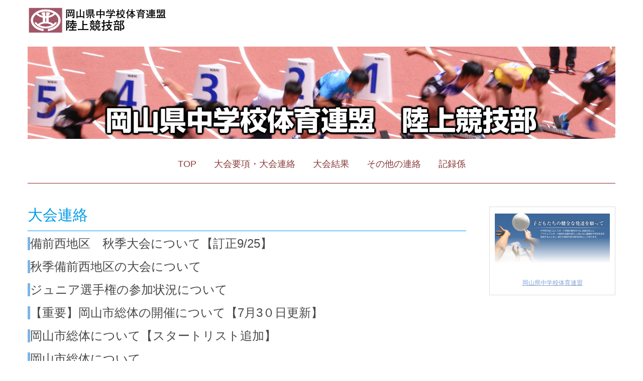

--- FILE ---
content_type: text/html; charset=UTF-8
request_url: https://oka-chutairen-rikujo.com/category/renraku-2/
body_size: 8443
content:
<!DOCTYPE html>
<html lang="ja">
<head>
	<meta charset="UTF-8">
	<title>大会連絡 | 岡山県中学校体育連盟陸上競技部</title>
	<meta name="viewport" content="width=device-width, initial-scale=1.0, maximum-scale=2.0, user-scalable=1" />
	<meta name="format-detection" content="telephone=no" />
<meta name='robots' content='max-image-preview:large' />
<link rel='dns-prefetch' href='//maps.google.com' />
<link rel='dns-prefetch' href='//s.w.org' />
<link rel="alternate" type="application/rss+xml" title="岡山県中学校体育連盟陸上競技部 &raquo; フィード" href="https://oka-chutairen-rikujo.com/feed/" />
<link rel="alternate" type="application/rss+xml" title="岡山県中学校体育連盟陸上競技部 &raquo; コメントフィード" href="https://oka-chutairen-rikujo.com/comments/feed/" />
<link rel="alternate" type="application/rss+xml" title="岡山県中学校体育連盟陸上競技部 &raquo; 大会連絡 カテゴリーのフィード" href="https://oka-chutairen-rikujo.com/category/renraku-2/feed/" />
		<script type="text/javascript">
			window._wpemojiSettings = {"baseUrl":"https:\/\/s.w.org\/images\/core\/emoji\/13.0.1\/72x72\/","ext":".png","svgUrl":"https:\/\/s.w.org\/images\/core\/emoji\/13.0.1\/svg\/","svgExt":".svg","source":{"concatemoji":"https:\/\/oka-chutairen-rikujo.com\/wp-includes\/js\/wp-emoji-release.min.js?ver=5.7.14"}};
			!function(e,a,t){var n,r,o,i=a.createElement("canvas"),p=i.getContext&&i.getContext("2d");function s(e,t){var a=String.fromCharCode;p.clearRect(0,0,i.width,i.height),p.fillText(a.apply(this,e),0,0);e=i.toDataURL();return p.clearRect(0,0,i.width,i.height),p.fillText(a.apply(this,t),0,0),e===i.toDataURL()}function c(e){var t=a.createElement("script");t.src=e,t.defer=t.type="text/javascript",a.getElementsByTagName("head")[0].appendChild(t)}for(o=Array("flag","emoji"),t.supports={everything:!0,everythingExceptFlag:!0},r=0;r<o.length;r++)t.supports[o[r]]=function(e){if(!p||!p.fillText)return!1;switch(p.textBaseline="top",p.font="600 32px Arial",e){case"flag":return s([127987,65039,8205,9895,65039],[127987,65039,8203,9895,65039])?!1:!s([55356,56826,55356,56819],[55356,56826,8203,55356,56819])&&!s([55356,57332,56128,56423,56128,56418,56128,56421,56128,56430,56128,56423,56128,56447],[55356,57332,8203,56128,56423,8203,56128,56418,8203,56128,56421,8203,56128,56430,8203,56128,56423,8203,56128,56447]);case"emoji":return!s([55357,56424,8205,55356,57212],[55357,56424,8203,55356,57212])}return!1}(o[r]),t.supports.everything=t.supports.everything&&t.supports[o[r]],"flag"!==o[r]&&(t.supports.everythingExceptFlag=t.supports.everythingExceptFlag&&t.supports[o[r]]);t.supports.everythingExceptFlag=t.supports.everythingExceptFlag&&!t.supports.flag,t.DOMReady=!1,t.readyCallback=function(){t.DOMReady=!0},t.supports.everything||(n=function(){t.readyCallback()},a.addEventListener?(a.addEventListener("DOMContentLoaded",n,!1),e.addEventListener("load",n,!1)):(e.attachEvent("onload",n),a.attachEvent("onreadystatechange",function(){"complete"===a.readyState&&t.readyCallback()})),(n=t.source||{}).concatemoji?c(n.concatemoji):n.wpemoji&&n.twemoji&&(c(n.twemoji),c(n.wpemoji)))}(window,document,window._wpemojiSettings);
		</script>
		<style type="text/css">
img.wp-smiley,
img.emoji {
	display: inline !important;
	border: none !important;
	box-shadow: none !important;
	height: 1em !important;
	width: 1em !important;
	margin: 0 .07em !important;
	vertical-align: -0.1em !important;
	background: none !important;
	padding: 0 !important;
}
</style>
	<link rel='stylesheet' id='fancybox-css'  href='//oka-chutairen-rikujo.com/wp-content/plugins/weluka/assets/js/fancybox/jquery.fancybox.css?ver=2.1.5' type='text/css' media='all' />
<link rel='stylesheet' id='mediaelement-css'  href='https://oka-chutairen-rikujo.com/wp-includes/js/mediaelement/mediaelementplayer-legacy.min.css?ver=4.2.16' type='text/css' media='all' />
<link rel='stylesheet' id='wp-mediaelement-css'  href='https://oka-chutairen-rikujo.com/wp-includes/js/mediaelement/wp-mediaelement.min.css?ver=5.7.14' type='text/css' media='all' />
<link rel='stylesheet' id='weluka-flex-slider-css'  href='//oka-chutairen-rikujo.com/wp-content/plugins/weluka/assets/js/flexslider/flexslider.css?ver=2.6.3' type='text/css' media='all' />
<link rel='stylesheet' id='bootstrap-weluka-css'  href='//oka-chutairen-rikujo.com/wp-content/plugins/weluka/assets/css/bootstrap-weluka.min.css?ver=1.2.9.5' type='text/css' media='all' />
<link rel='stylesheet' id='bootstrap-dropdowns-enhancement-css'  href='//oka-chutairen-rikujo.com/wp-content/plugins/weluka/assets/css/dropdowns-enhancement.min.css?ver=3.3.1' type='text/css' media='all' />
<link rel='stylesheet' id='font-awesome-css'  href='//oka-chutairen-rikujo.com/wp-content/plugins/weluka/assets/css/font-awesome.min.css?ver=4.7.0' type='text/css' media='all' />
<link rel='stylesheet' id='weluka-animate-css'  href='//oka-chutairen-rikujo.com/wp-content/plugins/weluka/assets/css/weluka-animate.min.css?ver=1.2.9.5' type='text/css' media='all' />
<link rel='stylesheet' id='weluka-webfont-css'  href='https://oka-chutairen-rikujo.com/wp-content/plugins/weluka/assets/css/webfont1.css?ver=1.2.9.5' type='text/css' media='all' />
<link rel='stylesheet' id='wp-block-library-css'  href='https://oka-chutairen-rikujo.com/wp-includes/css/dist/block-library/style.min.css?ver=5.7.14' type='text/css' media='all' />
<link rel='stylesheet' id='whats-new-style-css'  href='https://oka-chutairen-rikujo.com/wp-content/plugins/whats-new-genarator/whats-new.css?ver=2.0.2' type='text/css' media='all' />
<link rel='stylesheet' id='welukatheme00-style-css'  href='//oka-chutairen-rikujo.com/wp-content/themes/weluka-theme-00/style.css?ver=5.7.14' type='text/css' media='all' />
<script type='text/javascript' src='https://oka-chutairen-rikujo.com/wp-includes/js/jquery/jquery.min.js?ver=3.5.1' id='jquery-core-js'></script>
<script type='text/javascript' src='https://oka-chutairen-rikujo.com/wp-includes/js/jquery/jquery-migrate.min.js?ver=3.3.2' id='jquery-migrate-js'></script>
<script type='text/javascript' src='//oka-chutairen-rikujo.com/wp-content/plugins/weluka/assets/js/lazysizes-gh-pages/lazysizes.min.js?ver=4.0.2' id='lazysizes-js'></script>
<link rel="https://api.w.org/" href="https://oka-chutairen-rikujo.com/wp-json/" /><link rel="alternate" type="application/json" href="https://oka-chutairen-rikujo.com/wp-json/wp/v2/categories/6" /><link rel="EditURI" type="application/rsd+xml" title="RSD" href="https://oka-chutairen-rikujo.com/xmlrpc.php?rsd" />
<link rel="wlwmanifest" type="application/wlwmanifest+xml" href="https://oka-chutairen-rikujo.com/wp-includes/wlwmanifest.xml" /> 
<meta name="generator" content="WordPress 5.7.14" />
<style type="text/css">body { color:#404040; }a, #weluka-main-header a, #weluka-main-footer a { color:#84a2d4; }a:hover, #weluka-main-header a:hover, #weluka-main-footer a:hover, a:focus, #weluka-main-header a:focus, #weluka-main-footer a:focus { color:#bce2e8; }#weluka-main-footer { background-color:#e6eae3;; }</style><style type="text/css">@media (min-width: 870px) {
  .samewidth-gnav ul.navbar-nav {
    width:100%;
    box-sizing: content-box;
  }
  .samewidth-gnav ul.navbar-nav > li{
    display: block;
    float: left;
    width: calc(100% / 6);
  }
  .samewidth-gnav ul.navbar-nav > li > a {
    text-align:center;
  }
  .samewidth-gnav ul.nav > li {
    border-left: 1px solid #ffffff;
  }
  .samewidth-gnav ul.nav > li:first-child {
    border-left:none;
  }

h2 {
  padding-bottom: .5em;
color: #009be5;/*文字色*/
  border-bottom: 1px solid #009be5
}

}
h3 {
padding: 0.25em 0.5em;/*上下 左右の余白*/
color: #494949;/*文字色*/
background: transparent;/*背景透明に*/
border-left: solid 5px #7db4e6;/*左線*/
}

/* サイト全体 */
body {
	font-size: 14px;
	font-size: 1.142857142rem;
	font-family: Helvetica, Arial, sans-serif;
	text-rendering: optimizeLegibility;
	color: #444;
　　p {line-height: 1.7}
}

/* 記事タイトルの大きさ */
.entry-title {
font-size: 18px;
}</style><!--[if lt IE 9]><script src="https://oka-chutairen-rikujo.com/wp-content/plugins/weluka/assets/js/html5shiv.min.js"></script><script src="https://oka-chutairen-rikujo.com/wp-content/plugins/weluka/assets/js/respond.min.js"></script><![endif]--><script type="text/javascript">jQuery(document).ready(function($) {$("body").append('<a id="weluka-pagetop-link" href="#" class="weluka-pagtop-link-rb" title="page top"><i class="fa fa-angle-up"></i></a>');});</script></head>
<body class="archive category category-renraku-2 category-6">
<header id="weluka-main-header" class=" weluka-custom-header">
<div class="weluka-builder-content"><div id="section_wl6198569665c7c7b514deed" class="weluka-section  " style=" padding-top:0px; padding-bottom:0px;"><div class="weluka-container clearfix"><div id="row_wl16763326375c7c7b514df04" class="weluka-row clearfix  "  style=""><div id="col_wl20641107195c7c7b514df10" class="weluka-col weluka-col-md-3  "  style=""><div id="weluka_img_wl6102379975c7c7b514df22" class="weluka-img weluka-content weluka-text-center " ><a href="http://oka-chutairen-rikujo.com"><img class="img-responsive" src="http://oka-chutairen-rikujo.com/wp-content/uploads/2019/03/002.jpg" width="" height="" alt="" /></a></div></div></div></div></div><div id="section_wl20560985845c7c7b514df55" class="weluka-section  " style=" padding-top:0px; padding-bottom:0px;"><div class="weluka-container clearfix"><div id="row_wl20252843815c7c7b514df5e" class="weluka-row clearfix  "  style=""><div id="col_wl7264618625c7c7b514df66" class="weluka-col weluka-col-md-12  "  style=""><div id="weluka_img_wl9466728615c7c7b514df71" class="weluka-img weluka-content weluka-text-center " ><img class="img-responsive" src="http://oka-chutairen-rikujo.com/wp-content/uploads/2019/03/001-1.jpg" width="" height="" alt="" /></div></div></div></div></div><div id="section_wl13614415835c7c7b514df86" class="weluka-section  " style=" padding-top:0px; padding-bottom:0px;"><div class="weluka-container clearfix"><div id="row_wl3022070685c7c7b514df90" class="weluka-row clearfix  "  style=" padding-top:0px;"><div id="col_wl14008898085c7c7b514df99" class="weluka-col weluka-col-md-12  "  style=" padding-top:0px; padding-bottom:0px;"><div style="display:none;"><style>#weluka_wpmenu_wl2523176135c7c7b514dfaa .weluka-navbar-white,#weluka_wpmenu_wl2523176135c7c7b514dfaa .weluka-navbar-white .dropdown-menu,#weluka_wpmenu_wl2523176135c7c7b514dfaa .weluka-navbar-white a:hover,#weluka_wpmenu_wl2523176135c7c7b514dfaa .weluka-navbar-white a:focus#weluka_wpmenu_wl2523176135c7c7b514dfaa .weluka-navbar-white .open > a,#weluka_wpmenu_wl2523176135c7c7b514dfaa .weluka-navbar-white .open a:hover,#weluka_wpmenu_wl2523176135c7c7b514dfaa .weluka-navbar-white .open a:focus,#weluka_wpmenu_wl2523176135c7c7b514dfaa .weluka-navbar-white .dropdown-menu a:hover,#weluka_wpmenu_wl2523176135c7c7b514dfaa .weluka-navbar-white .dropdown-menu a:focus,#weluka_wpmenu_wl2523176135c7c7b514dfaa .weluka-navbar-white .navbar-toggle,#weluka_wpmenu_wl2523176135c7c7b514dfaa .weluka-navbar-white .navbar-collapse,#weluka_wpmenu_wl2523176135c7c7b514dfaa .weluka-nav-bar-v.weluka-navbar-white .nav,#weluka_wpmenu_wl2523176135c7c7b514dfaa .weluka-nav-bar-v.weluka-navbar-white .nav li,#weluka_wpmenu_wl2523176135c7c7b514dfaa .weluka-nav-bar-ham .nav.weluka-navbar-white,#weluka_wpmenu_wl2523176135c7c7b514dfaa .weluka-nav-bar-ham .weluka-toggle.weluka-navbar-white{ border-color: #ffffff !important; }
#weluka_wpmenu_wl2523176135c7c7b514dfaa .weluka-navbar-white a:hover,#weluka_wpmenu_wl2523176135c7c7b514dfaa .weluka-navbar-white a:focus,#weluka_wpmenu_wl2523176135c7c7b514dfaa .weluka-navbar-white .open > a,#weluka_wpmenu_wl2523176135c7c7b514dfaa .weluka-navbar-white .open a:hover,#weluka_wpmenu_wl2523176135c7c7b514dfaa .weluka-navbar-white .open a:focus,#weluka_wpmenu_wl2523176135c7c7b514dfaa .weluka-navbar-white .dropdown-menu a:hover,#weluka_wpmenu_wl2523176135c7c7b514dfaa .weluka-navbar-white .dropdown-menu a:focus,#weluka_wpmenu_wl2523176135c7c7b514dfaa .weluka-navbar-white .navbar-toggle:hover,#weluka_wpmenu_wl2523176135c7c7b514dfaa .weluka-navbar-white .navbar-toggle:focus,#weluka_wpmenu_wl2523176135c7c7b514dfaa .weluka-nav-bar-ham .weluka-toggle.weluka-navbar-white:hover,#weluka_wpmenu_wl2523176135c7c7b514dfaa .weluka-nav-bar-ham .weluka-toggle.weluka-navbar-white:focus{ background-color: #ffffff !important; }
#weluka_wpmenu_wl2523176135c7c7b514dfaa .weluka-navbar-white,#weluka_wpmenu_wl2523176135c7c7b514dfaa .weluka-navbar-white .navbar-brand,#weluka_wpmenu_wl2523176135c7c7b514dfaa .weluka-navbar-white a,#weluka_wpmenu_wl2523176135c7c7b514dfaa .weluka-navbar-white .dropdown-menu,#weluka_wpmenu_wl2523176135c7c7b514dfaa .weluka-nav-bar-ham .nav.weluka-navbar-white{ color: #8a3a3a !important; }
#weluka_wpmenu_wl2523176135c7c7b514dfaa .weluka-navbar-white .navbar-toggle .icon-bar,#weluka_wpmenu_wl2523176135c7c7b514dfaa .weluka-nav-bar-ham .weluka-toggle.weluka-navbar-white .icon-bar{ background-color: #8a3a3a !important; }
</style></div><div id="weluka_wpmenu_wl2523176135c7c7b514dfaa"  class="weluka-wp-widget weluka-wpmenu weluka-content clearfix "  style=" padding-top:0px;"><div class="weluka-nav weluka-nav-bar-h navbar clearfix weluka-navbar-white" style=" font-family:'Lucida Grande','Lucida Sans Unicode','Hiragino Kaku Gothic Pro',Meiryo,'MS PGothic',Helvetica,Arial,Verdana,sans-serif;border:none !important;"><div class="navbar-header clearfix"><button type="button" class="navbar-toggle" data-toggle="collapse" data-target="#wl6903551345c7c7b514dfa3"><span class="sr-only">Navigation</span><span class="icon-bar"></span> <span class="icon-bar"></span> <span class="icon-bar"></span></button></div><div id="wl6903551345c7c7b514dfa3" class="collapse navbar-collapse"><ul id="menu-menu1" class="nav navbar-nav navbar-center"><li id="menu-item-25" class="menu-item menu-item-type-post_type menu-item-object-page menu-item-home menu-item-25"><a href="https://oka-chutairen-rikujo.com/"><span class="linktext">TOP</span></a></li>
<li id="menu-item-74" class="menu-item menu-item-type-post_type menu-item-object-page menu-item-74"><a href="https://oka-chutairen-rikujo.com/taikaiyouko_renraku/"><span class="linktext">大会要項・大会連絡</span></a></li>
<li id="menu-item-112" class="menu-item menu-item-type-post_type menu-item-object-page menu-item-112"><a href="https://oka-chutairen-rikujo.com/kekka/"><span class="linktext">大会結果</span></a></li>
<li id="menu-item-22" class="menu-item menu-item-type-post_type menu-item-object-page menu-item-22"><a href="https://oka-chutairen-rikujo.com/othernews/"><span class="linktext">その他の連絡</span></a></li>
<li id="menu-item-80" class="menu-item menu-item-type-custom menu-item-object-custom menu-item-80"><a href="http://okarikuchu33kiroku.com/index.html"><span class="linktext">記録係</span></a></li>
</ul></div></div></div></div></div><div id="row_wl9306054305c7c7b514dfbb" class="weluka-row clearfix  "  style=""><div id="col_wl15552617715c7c7b514dfc1" class="weluka-col weluka-col-md-12  "  style=""><div id="weluka_apphorline_wl19835028965c7c7b514dfca" class="weluka-horline weluka-content "  style=" border-bottom:1px solid #802b2b;"></div></div></div></div></div></div>
</header>


<div id="main">

		<div id="weluka-notparallax" class="weluka-container"> 			<div class="weluka-row clearfix">
            <div id="main-content" class="weluka-col weluka-col-md-9">
		<h2 class="page-title ">
大会連絡	</h2>
		<article class="archive-list sp-pad clearfix">
			<div class=""><div class="weluka-list-row weluka-row clearfix top-nomargin medialeft"><div class="weluka-col weluka-col-xs-12"><div class="wrap"><div class="weluka-row clearfix "><div class="weluka-col weluka-col-md-12 rt"><h3 class="weluka-list-title" style=""><a href="https://oka-chutairen-rikujo.com/2025/09/22/%e5%82%99%e5%89%8d%e8%a5%bf%e5%9c%b0%e5%8c%ba%e3%80%80%e7%a7%8b%e5%ad%a3%e5%a4%a7%e4%bc%9a%e3%81%ab%e3%81%a4%e3%81%84%e3%81%a6/" title="備前西地区　秋季大会について【訂正9/25】">備前西地区　秋季大会について【訂正9/25】</a></h3></div></div></div></div></div><div class="weluka-list-row weluka-row clearfix medialeft"><div class="weluka-col weluka-col-xs-12"><div class="wrap"><div class="weluka-row clearfix "><div class="weluka-col weluka-col-md-12 rt"><h3 class="weluka-list-title" style=""><a href="https://oka-chutairen-rikujo.com/2025/08/28/%e7%a7%8b%e5%ad%a3%e5%82%99%e5%89%8d%e8%a5%bf%e5%9c%b0%e5%8c%ba%e3%81%ae%e5%a4%a7%e4%bc%9a%e3%81%ab%e3%81%a4%e3%81%84%e3%81%a6/" title="秋季備前西地区の大会について">秋季備前西地区の大会について</a></h3></div></div></div></div></div><div class="weluka-list-row weluka-row clearfix medialeft"><div class="weluka-col weluka-col-xs-12"><div class="wrap"><div class="weluka-row clearfix "><div class="weluka-col weluka-col-md-12 rt"><h3 class="weluka-list-title" style=""><a href="https://oka-chutairen-rikujo.com/2025/08/01/%e3%82%b8%e3%83%a5%e3%83%8b%e3%82%a2%e9%81%b8%e6%89%8b%e6%a8%a9%e3%81%ae%e5%8f%82%e5%8a%a0%e7%94%b3%e3%81%97%e8%be%bc%e3%81%bf%e6%83%85%e5%a0%b1%e3%81%ab%e3%81%a4%e3%81%84%e3%81%a6/" title="ジュニア選手権の参加状況について">ジュニア選手権の参加状況について</a></h3></div></div></div></div></div><div class="weluka-list-row weluka-row clearfix medialeft"><div class="weluka-col weluka-col-xs-12"><div class="wrap"><div class="weluka-row clearfix "><div class="weluka-col weluka-col-md-12 rt"><h3 class="weluka-list-title" style=""><a href="https://oka-chutairen-rikujo.com/2025/07/30/%e3%80%90%e9%87%8d%e8%a6%81%e3%80%91%e5%b2%a1%e5%b1%b1%e5%b8%82%e7%b7%8f%e4%bd%93%e3%81%ae%e5%8f%82%e5%8a%a0%e3%81%ae%e9%96%8b%e5%82%ac%e3%81%ab%e3%81%a4%e3%81%84%e3%81%a6/" title="【重要】岡山市総体の開催について【7月3０日更新】">【重要】岡山市総体の開催について【7月3０日更新】</a></h3></div></div></div></div></div><div class="weluka-list-row weluka-row clearfix medialeft"><div class="weluka-col weluka-col-xs-12"><div class="wrap"><div class="weluka-row clearfix "><div class="weluka-col weluka-col-md-12 rt"><h3 class="weluka-list-title" style=""><a href="https://oka-chutairen-rikujo.com/2025/07/26/%e5%b2%a1%e5%b1%b1%e5%b8%82%e7%b7%8f%e4%bd%93%e3%81%ab%e3%81%a4%e3%81%84%e3%81%a6-4/" title="岡山市総体について【スタートリスト追加】">岡山市総体について【スタートリスト追加】</a></h3></div></div></div></div></div><div class="weluka-list-row weluka-row clearfix medialeft"><div class="weluka-col weluka-col-xs-12"><div class="wrap"><div class="weluka-row clearfix "><div class="weluka-col weluka-col-md-12 rt"><h3 class="weluka-list-title" style=""><a href="https://oka-chutairen-rikujo.com/2025/06/24/%e5%b2%a1%e5%b1%b1%e5%b8%82%e7%b7%8f%e4%bd%93%e3%81%ab%e3%81%a4%e3%81%84%e3%81%a6-3/" title="岡山市総体について">岡山市総体について</a></h3></div></div></div></div></div><div class="weluka-list-row weluka-row clearfix medialeft"><div class="weluka-col weluka-col-xs-12"><div class="wrap"><div class="weluka-row clearfix "><div class="weluka-col weluka-col-md-12 rt"><h3 class="weluka-list-title" style=""><a href="https://oka-chutairen-rikujo.com/2025/06/07/%e5%82%99%e5%8d%97%e6%9d%b1%e5%9c%b0%e5%8c%ba%e7%b7%8f%e4%bd%93%e3%81%ab%e3%81%a4%e3%81%84%e3%81%a6-2/" title="備南東地区総体について">備南東地区総体について</a></h3></div></div></div></div></div><div class="weluka-list-row weluka-row clearfix medialeft"><div class="weluka-col weluka-col-xs-12"><div class="wrap"><div class="weluka-row clearfix "><div class="weluka-col weluka-col-md-12 rt"><h3 class="weluka-list-title" style=""><a href="https://oka-chutairen-rikujo.com/2025/06/07/%e5%82%99%e5%89%8d%e8%a5%bf%e5%9c%b0%e5%8c%ba%e7%b7%8f%e4%bd%93%e3%81%ab%e3%81%a4%e3%81%84%e3%81%a6/" title="備前西地区総体について【訂正6/9】">備前西地区総体について【訂正6/9】</a></h3></div></div></div></div></div><div class="weluka-list-row weluka-row clearfix medialeft"><div class="weluka-col weluka-col-xs-12"><div class="wrap"><div class="weluka-row clearfix "><div class="weluka-col weluka-col-md-12 rt"><h3 class="weluka-list-title" style=""><a href="https://oka-chutairen-rikujo.com/2024/09/24/%e5%82%99%e5%89%8d%e8%a5%bf%e5%9c%b0%e5%8c%ba%e7%a7%8b%e5%ad%a3%e5%a4%a7%e4%bc%9a%e3%82%b9%e3%82%bf%e3%83%bc%e3%83%88%e3%83%aa%e3%82%b9%e3%83%88%e3%81%a8%e7%ab%b6%e6%8a%80%e6%97%a5%e7%a8%8b%e3%81%ab/" title="備前西地区秋季大会スタートリストと競技日程について【10/01訂正】">備前西地区秋季大会スタートリストと競技日程について【10/01訂正】</a></h3></div></div></div></div></div><div class="weluka-list-row weluka-row clearfix medialeft"><div class="weluka-col weluka-col-xs-12"><div class="wrap"><div class="weluka-row clearfix "><div class="weluka-col weluka-col-md-12 rt"><h3 class="weluka-list-title" style=""><a href="https://oka-chutairen-rikujo.com/2024/08/21/%e5%82%99%e5%89%8d%e8%a5%bf%e5%9c%b0%e5%8c%ba%e7%a7%8b%e5%ad%a3%e5%a4%a7%e4%bc%9a%e3%81%ab%e3%81%a4%e3%81%84%e3%81%a6-3/" title="備前西地区秋季大会について">備前西地区秋季大会について</a></h3></div></div></div></div></div><div class="weluka-list-row weluka-row clearfix medialeft"><div class="weluka-col weluka-col-xs-12"><div class="wrap"><div class="weluka-row clearfix "><div class="weluka-col weluka-col-md-12 rt"><h3 class="weluka-list-title" style=""><a href="https://oka-chutairen-rikujo.com/2024/08/03/%e7%9c%8c%e3%82%b8%e3%83%a5%e3%83%8b%e3%82%a2%e3%81%ae%e3%82%a8%e3%83%b3%e3%83%88%e3%83%aa%e3%83%bc%e7%8a%b6%e6%b3%81%e3%81%ab%e3%81%a4%e3%81%84%e3%81%a6%e3%81%94%e7%a2%ba%e8%aa%8d%e3%81%8f%e3%81%a0/" title="【更新】県ジュニアのエントリー状況についてご確認ください。">【更新】県ジュニアのエントリー状況についてご確認ください。</a></h3></div></div></div></div></div><div class="weluka-list-row weluka-row clearfix medialeft"><div class="weluka-col weluka-col-xs-12"><div class="wrap"><div class="weluka-row clearfix "><div class="weluka-col weluka-col-md-12 rt"><h3 class="weluka-list-title" style=""><a href="https://oka-chutairen-rikujo.com/2024/07/27/%e5%b2%a1%e5%b1%b1%e5%b8%82%e7%b7%8f%e4%bd%93%e3%80%80%e3%82%b9%e3%82%bf%e3%83%bc%e3%83%88%e3%83%aa%e3%82%b9%e3%83%88%e3%81%ab%e3%81%a4%e3%81%84%e3%81%a6/" title="【訂正】岡山市総体　スタートリストについて7/29">【訂正】岡山市総体　スタートリストについて7/29</a></h3></div></div></div></div></div></div>		</article>
<div class="weluka-pagination sp-pad weluka-mgtop-l weluka-mgbottom-xl"><span aria-current="page" class="page-numbers current">1</span>
<a class="page-numbers" href="https://oka-chutairen-rikujo.com/category/renraku-2/page/2/">2</a>
<a class="page-numbers" href="https://oka-chutairen-rikujo.com/category/renraku-2/page/3/">3</a>
<a class="next page-numbers" href="https://oka-chutairen-rikujo.com/category/renraku-2/page/2/">次へ &raquo;</a></div>            </div>            
			<div id="weluka-rightside" class="weluka-sidebar weluka-col weluka-col-md-3" role="complementary">
            <div class="weluka-builder-content"><div id="section_wl17190494185c7c7c32477cf" class="weluka-section  " style=""><div class="weluka-container clearfix"><div id="row_wl21134548985c7c7c32477e3" class="weluka-row clearfix  "  style=""><div id="col_wl2779375065c7c7c32477f0" class="weluka-col weluka-col-md-12  weluka-col-negative-margin-clear "  style=" border:1px solid #dddddd;"><div id="weluka_img_wl6506829205c7c7c3247808" class="weluka-img weluka-content weluka-text-center "  style=" padding-bottom:0px;"><a href="http://www.okayama-chutairen.com/" title="岡山県中学校体育連盟"><img class="img-responsive" src="http://oka-chutairen-rikujo.com/wp-content/uploads/2019/03/中体連_bg.jpg" width="" height="" alt="岡山県中学校体育連盟" /></a></div><div id="weluka_text_wl15481600155c7c7c3247833" class="weluka-text weluka-content  " style=" padding-top:0px;"><p style="text-align: center;"><a href="http://www.okayama-chutairen.com/"><span style="text-decoration: underline;"><span style="font-size: 12px; font-family: 'Lucida Grande', 'Lucida Sans Unicode', 'Hiragino Kaku Gothic Pro', Meiryo, 'MS PGothic', Helvetica, Arial, Verdana, sans-serif;">岡山県中学校体育連盟</span></span></a></p></div></div></div></div></div></div>            </div>
			</div>		</div>
</div>

<footer id="weluka-main-footer" class=" weluka-custom-footer">
<div class="weluka-builder-content"><div id="section_wl22226440967ebf1fd32276" class="weluka-section  " style=""><div class="weluka-container clearfix"><div id="row_wl104090469867ebf1fd32288" class="weluka-row clearfix  "  style=""><div id="col_wl152863070967ebf1fd32293" class="weluka-col weluka-col-md-12  "  style=""><div id="weluka_text_wl141831164267ebf1fd322a0" class="weluka-text weluka-content  " style=""><p style="text-align: center;"><span style="font-family: 'Lucida Grande', 'Lucida Sans Unicode', 'Hiragino Kaku Gothic Pro', Meiryo, 'MS PGothic', Helvetica, Arial, Verdana, sans-serif; font-size: 15px;">岡山県中学校体育連盟陸上競技部</span></p><p style="text-align: center;"><span style="font-family: 'Lucida Grande', 'Lucida Sans Unicode', 'Hiragino Kaku Gothic Pro', Meiryo, 'MS PGothic', Helvetica, Arial, Verdana, sans-serif; font-size: 15px;">〒701-0213　岡山県岡山市南区中畦589番地の4　岡山市立興除中学校気付</span></p><p style="text-align: center;"><span style="font-family: 'Lucida Grande', 'Lucida Sans Unicode', 'Hiragino Kaku Gothic Pro', Meiryo, 'MS PGothic', Helvetica, Arial, Verdana, sans-serif; font-size: 15px;">Tel：<a href="tel:0862982034">086-298-2034</a>　　　Fax：086-298-2039</span></p><p style="text-align: center;"><span style="font-family: 'Lucida Grande', 'Lucida Sans Unicode', 'Hiragino Kaku Gothic Pro', Meiryo, 'MS PGothic', Helvetica, Arial, Verdana, sans-serif;"><span style="font-size: 11px;">Copyright© 2019</span><span style="font-size: 11px;"> Federation of Okayama junior high school Athletics club All Rights Reserved.</span></span></p></div></div></div></div></div></div></footer>


<script type='text/javascript' id='mediaelement-core-js-before'>
var mejsL10n = {"language":"ja","strings":{"mejs.download-file":"\u30d5\u30a1\u30a4\u30eb\u3092\u30c0\u30a6\u30f3\u30ed\u30fc\u30c9","mejs.install-flash":"\u3054\u5229\u7528\u306e\u30d6\u30e9\u30a6\u30b6\u30fc\u306f Flash Player \u304c\u7121\u52b9\u306b\u306a\u3063\u3066\u3044\u308b\u304b\u3001\u30a4\u30f3\u30b9\u30c8\u30fc\u30eb\u3055\u308c\u3066\u3044\u307e\u305b\u3093\u3002Flash Player \u30d7\u30e9\u30b0\u30a4\u30f3\u3092\u6709\u52b9\u306b\u3059\u308b\u304b\u3001\u6700\u65b0\u30d0\u30fc\u30b8\u30e7\u30f3\u3092 https:\/\/get.adobe.com\/jp\/flashplayer\/ \u304b\u3089\u30a4\u30f3\u30b9\u30c8\u30fc\u30eb\u3057\u3066\u304f\u3060\u3055\u3044\u3002","mejs.fullscreen":"\u30d5\u30eb\u30b9\u30af\u30ea\u30fc\u30f3","mejs.play":"\u518d\u751f","mejs.pause":"\u505c\u6b62","mejs.time-slider":"\u30bf\u30a4\u30e0\u30b9\u30e9\u30a4\u30c0\u30fc","mejs.time-help-text":"1\u79d2\u9032\u3080\u306b\u306f\u5de6\u53f3\u77e2\u5370\u30ad\u30fc\u3092\u300110\u79d2\u9032\u3080\u306b\u306f\u4e0a\u4e0b\u77e2\u5370\u30ad\u30fc\u3092\u4f7f\u3063\u3066\u304f\u3060\u3055\u3044\u3002","mejs.live-broadcast":"\u751f\u653e\u9001","mejs.volume-help-text":"\u30dc\u30ea\u30e5\u30fc\u30e0\u8abf\u7bc0\u306b\u306f\u4e0a\u4e0b\u77e2\u5370\u30ad\u30fc\u3092\u4f7f\u3063\u3066\u304f\u3060\u3055\u3044\u3002","mejs.unmute":"\u30df\u30e5\u30fc\u30c8\u89e3\u9664","mejs.mute":"\u30df\u30e5\u30fc\u30c8","mejs.volume-slider":"\u30dc\u30ea\u30e5\u30fc\u30e0\u30b9\u30e9\u30a4\u30c0\u30fc","mejs.video-player":"\u52d5\u753b\u30d7\u30ec\u30fc\u30e4\u30fc","mejs.audio-player":"\u97f3\u58f0\u30d7\u30ec\u30fc\u30e4\u30fc","mejs.captions-subtitles":"\u30ad\u30e3\u30d7\u30b7\u30e7\u30f3\/\u5b57\u5e55","mejs.captions-chapters":"\u30c1\u30e3\u30d7\u30bf\u30fc","mejs.none":"\u306a\u3057","mejs.afrikaans":"\u30a2\u30d5\u30ea\u30ab\u30fc\u30f3\u30b9\u8a9e","mejs.albanian":"\u30a2\u30eb\u30d0\u30cb\u30a2\u8a9e","mejs.arabic":"\u30a2\u30e9\u30d3\u30a2\u8a9e","mejs.belarusian":"\u30d9\u30e9\u30eb\u30fc\u30b7\u8a9e","mejs.bulgarian":"\u30d6\u30eb\u30ac\u30ea\u30a2\u8a9e","mejs.catalan":"\u30ab\u30bf\u30ed\u30cb\u30a2\u8a9e","mejs.chinese":"\u4e2d\u56fd\u8a9e","mejs.chinese-simplified":"\u4e2d\u56fd\u8a9e (\u7c21\u4f53\u5b57)","mejs.chinese-traditional":"\u4e2d\u56fd\u8a9e (\u7e41\u4f53\u5b57)","mejs.croatian":"\u30af\u30ed\u30a2\u30c1\u30a2\u8a9e","mejs.czech":"\u30c1\u30a7\u30b3\u8a9e","mejs.danish":"\u30c7\u30f3\u30de\u30fc\u30af\u8a9e","mejs.dutch":"\u30aa\u30e9\u30f3\u30c0\u8a9e","mejs.english":"\u82f1\u8a9e","mejs.estonian":"\u30a8\u30b9\u30c8\u30cb\u30a2\u8a9e","mejs.filipino":"\u30d5\u30a3\u30ea\u30d4\u30f3\u8a9e","mejs.finnish":"\u30d5\u30a3\u30f3\u30e9\u30f3\u30c9\u8a9e","mejs.french":"\u30d5\u30e9\u30f3\u30b9\u8a9e","mejs.galician":"\u30ac\u30ea\u30b7\u30a2\u8a9e","mejs.german":"\u30c9\u30a4\u30c4\u8a9e","mejs.greek":"\u30ae\u30ea\u30b7\u30e3\u8a9e","mejs.haitian-creole":"\u30cf\u30a4\u30c1\u8a9e","mejs.hebrew":"\u30d8\u30d6\u30e9\u30a4\u8a9e","mejs.hindi":"\u30d2\u30f3\u30c7\u30a3\u30fc\u8a9e","mejs.hungarian":"\u30cf\u30f3\u30ac\u30ea\u30fc\u8a9e","mejs.icelandic":"\u30a2\u30a4\u30b9\u30e9\u30f3\u30c9\u8a9e","mejs.indonesian":"\u30a4\u30f3\u30c9\u30cd\u30b7\u30a2\u8a9e","mejs.irish":"\u30a2\u30a4\u30eb\u30e9\u30f3\u30c9\u8a9e","mejs.italian":"\u30a4\u30bf\u30ea\u30a2\u8a9e","mejs.japanese":"\u65e5\u672c\u8a9e","mejs.korean":"\u97d3\u56fd\u8a9e","mejs.latvian":"\u30e9\u30c8\u30d3\u30a2\u8a9e","mejs.lithuanian":"\u30ea\u30c8\u30a2\u30cb\u30a2\u8a9e","mejs.macedonian":"\u30de\u30b1\u30c9\u30cb\u30a2\u8a9e","mejs.malay":"\u30de\u30ec\u30fc\u8a9e","mejs.maltese":"\u30de\u30eb\u30bf\u8a9e","mejs.norwegian":"\u30ce\u30eb\u30a6\u30a7\u30fc\u8a9e","mejs.persian":"\u30da\u30eb\u30b7\u30a2\u8a9e","mejs.polish":"\u30dd\u30fc\u30e9\u30f3\u30c9\u8a9e","mejs.portuguese":"\u30dd\u30eb\u30c8\u30ac\u30eb\u8a9e","mejs.romanian":"\u30eb\u30fc\u30de\u30cb\u30a2\u8a9e","mejs.russian":"\u30ed\u30b7\u30a2\u8a9e","mejs.serbian":"\u30bb\u30eb\u30d3\u30a2\u8a9e","mejs.slovak":"\u30b9\u30ed\u30d0\u30ad\u30a2\u8a9e","mejs.slovenian":"\u30b9\u30ed\u30d9\u30cb\u30a2\u8a9e","mejs.spanish":"\u30b9\u30da\u30a4\u30f3\u8a9e","mejs.swahili":"\u30b9\u30ef\u30d2\u30ea\u8a9e","mejs.swedish":"\u30b9\u30a6\u30a7\u30fc\u30c7\u30f3\u8a9e","mejs.tagalog":"\u30bf\u30ac\u30ed\u30b0\u8a9e","mejs.thai":"\u30bf\u30a4\u8a9e","mejs.turkish":"\u30c8\u30eb\u30b3\u8a9e","mejs.ukrainian":"\u30a6\u30af\u30e9\u30a4\u30ca\u8a9e","mejs.vietnamese":"\u30d9\u30c8\u30ca\u30e0\u8a9e","mejs.welsh":"\u30a6\u30a7\u30fc\u30eb\u30ba\u8a9e","mejs.yiddish":"\u30a4\u30c7\u30a3\u30c3\u30b7\u30e5\u8a9e"}};
</script>
<script type='text/javascript' src='https://oka-chutairen-rikujo.com/wp-includes/js/mediaelement/mediaelement-and-player.min.js?ver=4.2.16' id='mediaelement-core-js'></script>
<script type='text/javascript' src='https://oka-chutairen-rikujo.com/wp-includes/js/mediaelement/mediaelement-migrate.min.js?ver=5.7.14' id='mediaelement-migrate-js'></script>
<script type='text/javascript' id='mediaelement-js-extra'>
/* <![CDATA[ */
var _wpmejsSettings = {"pluginPath":"\/wp-includes\/js\/mediaelement\/","classPrefix":"mejs-","stretching":"responsive"};
/* ]]> */
</script>
<script type='text/javascript' src='https://oka-chutairen-rikujo.com/wp-includes/js/mediaelement/wp-mediaelement.min.js?ver=5.7.14' id='wp-mediaelement-js'></script>
<script type='text/javascript' src='//oka-chutairen-rikujo.com/wp-content/plugins/weluka/assets/js/bootstrap.min.js?ver=3.3.6' id='bootstrap-js'></script>
<script type='text/javascript' src='//oka-chutairen-rikujo.com/wp-content/plugins/weluka/assets/js/dropdowns-enhancement.min.js?ver=3.3.1' id='bootstrap-dropdowns-enhancement-js'></script>
<script type='text/javascript' src='//oka-chutairen-rikujo.com/wp-content/plugins/weluka/assets/js/fancybox/jquery.fancybox.pack.js?ver=2.1.5' id='fancybox-js'></script>
<script type='text/javascript' src='//oka-chutairen-rikujo.com/wp-content/plugins/weluka/assets/js/flexslider/jquery.flexslider-min.js?ver=2.6.3' id='weluka-flex-slider-js'></script>
<script type='text/javascript' src='//oka-chutairen-rikujo.com/wp-content/plugins/weluka/assets/js/jquery.jscroll.min.js?ver=2.3.5' id='jscroll-js'></script>
<script type='text/javascript' src='//maps.google.com/maps/api/js?ver=885673971' id='google-maps-api-js'></script>
<script type='text/javascript' src='//oka-chutairen-rikujo.com/wp-content/plugins/weluka/assets/js/gmaps.min.js?ver=0.4.24' id='weluka-gmaps-js'></script>
<script type='text/javascript' src='//oka-chutairen-rikujo.com/wp-content/plugins/weluka/assets/js/headroom.min.js?ver=5.7.14' id='headroom-js'></script>
<script type='text/javascript' src='//oka-chutairen-rikujo.com/wp-content/plugins/weluka/assets/js/jQuery.headroom.min.js?ver=5.7.14' id='jquery-headroom-js'></script>
<script type='text/javascript' src='//oka-chutairen-rikujo.com/wp-content/plugins/weluka/assets/js/jquery.waypoints.min.js?ver=4.0.1' id='jquery-waypoints-js'></script>
<script type='text/javascript' src='//oka-chutairen-rikujo.com/wp-content/plugins/weluka/assets/js/weluka-gmap.min.js?ver=1.2.9.5' id='weluka-google-map-js'></script>
<script type='text/javascript' src='//oka-chutairen-rikujo.com/wp-content/plugins/weluka/assets/js/weluka.min.js?ver=1.2.9.5' id='weluka-js'></script>
<script type='text/javascript' src='https://oka-chutairen-rikujo.com/wp-includes/js/wp-embed.min.js?ver=5.7.14' id='wp-embed-js'></script>
			
			<script type="text/javascript">
				//v1.2.9 jQuery(window).load( _welukaLoadAnimation );
				//function _welukaLoadAnimation() { weluka.initAnimate(); }
				jQuery(window).on('load', function() {
					if(typeof(welukaContentModel) == "undefined") {
						jQuery('.weluka-animate').each(function(){
							var _obj = jQuery( this ),
								_objTop = _obj.offset().top,
								_winHeight = jQuery( window ).height(),
								_bodyHeight = jQuery( 'body' ).height(),
								_offset = '90%';

							_obj.waypoint({
								offset: _offset,
								handler: function() {
									var _obj = 'undefined' == typeof this.element ? jQuery(this) : jQuery(this.element),
										_delay  = parseFloat(_obj.data('animate-delay'));

									if(!isNaN(_delay) && _delay > 0) {
										setTimeout(function(){
											_obj.addClass('weluka-animated');
										}, _delay * 1000);
									} else {
										_obj.addClass('weluka-animated');
									}
								}
							});
						});
					}
				});
			</script>
</body>
</html>

--- FILE ---
content_type: text/css
request_url: https://oka-chutairen-rikujo.com/wp-content/themes/weluka-theme-00/style.css?ver=5.7.14
body_size: 5037
content:
@charset "utf-8";
/*
Theme Name: Weluka Theme 00
Theme URI: http://www.weluka.me/
Author: Weluka Team
Author URI: https://www.weluka.me/
Description: weluka plugins theme 00.
Version: 1.2.9.2
License: GNU General Public License v2 or later
License URI: http://www.gnu.org/licenses/gpl-2.0.html
Tags: white, weluka, responsive-layout, featured-images, custom-menu, bootstrap, custom-header, custom-footer, editor-style, webfont, threaded-comments
*/
body , html {
    height: 100%;
}
 
body {
	font-size:13.6px;
	line-height: 1.2;
	font-family:Arial, Helvetica, sans-serif;
	/*font-family:  'Open Sans', 'Noto Sans Japanese', sans-serif;*/
}

#main {
    position: relative;
    height: auto !important;
}

h1, h2, h3, h4, h5, h6 {
	margin: 0 0 12px 0;
}
h1 a, h2 a, h3 a, h4 a, h5 a, h6 a { color:inherit; }

p {
	margin: 0;
	line-height:1.6;
}

a { text-decoration:none; -webkit-transition: all 0.4s ease; -moz-transition: all 0.4s ease; -o-transition: all 0.4s ease; transition: all 0.4s ease;}

a img:hover, a img:focus {
	filter: alpha(opacity=80);
	-moz-opacity:0.80;
	opacity:0.80;
	font-size:100%;
}

img { height:auto !important; }

ul, li { padding:0; list-style:inside; margin:0; }
ol li { list-style: decimal; } /* v1.1 */
li { padding: 0.3em 0 0.3em 0; }
.widget ul, .widget li { list-style:none; }
.widget li:before,
.weluka-nav-bar-v a:before {
	content: "\f105";
	padding-right:6px;
    font-family: FontAwesome;
}
.widget li:before { color: #ccc; }
.widget .weluka-content li:before { content:""; padding-right:0; }

input[type="text"], input[type="email"], input[type="url"], input[type="password"], input[type="search"], input[type="tel"], input[type="datetime"], input[type="date"],
input[type="month"], input[type="week"], input[type="time"], input[type="datetime-local"], input[type="number"], textarea, select {
	display: block;
    width: 100%;
    padding: 6px 12px;
    font-size: 14px;
    line-height: 1.42857143;
    color: #555;
    background-color: #fff;
    background-image: none;
    border: 1px solid #ccc;
    border-radius: 4px;
    -webkit-box-shadow: inset 0 1px 1px rgba(0, 0, 0, .075);
    box-shadow: inset 0 1px 1px rgba(0, 0, 0, .075);
    -webkit-transition: border-color ease-in-out .15s, -webkit-box-shadow ease-in-out .15s;
    -o-transition: border-color ease-in-out .15s, box-shadow ease-in-out .15s;
    transition: border-color ease-in-out .15s, box-shadow ease-in-out .15s;
}
select { padding-left:6px; padding-right:6px; }

label input[type="text"], label input[type="email"], label input[type="url"], label input[type="password"], label input[type="search"], label input[type="tel"], label input[type="datetime"], label input[type="date"],
label input[type="month"], label input[type="week"], label input[type="time"], label input[type="datetime-local"], label input[type="number"], label textarea, label select {
	display:inline-block;
	width:auto;
}

input[type="button"], input[type="submit"], input[type="reset"] { padding:7px 10px; color: #777; }

.right { float:right !important; }

.jumbo { font-size:3em; padding:100px 0; text-align:center; border:1px solid #ddd; background: #fcfcfc; color:#999; }

.edit-link { display:block; margin-top:0.7em; }

/* weluka plugin overwrite */
#weluka-main-header .weluka-section { padding: 0; }
.weluka-sidebar .weluka-section { padding: 0 0 1.5em 0; }

.weluka-parallax .weluka-section { padding:3em 0; }

/* end weluka plugin overwrite */

/* header and footer */
#weluka-main-header { background-color: #fff;}
#weluka-main-header > .wrapper,
#weluka-main-footer > .wrapper {
	margin:0;
	padding:2em 0;
}

#main-nav { position:relative; }
#main-nav button { padding: 13px 14px; }
#main-nav button .icon-bar { width:32px; height:3px; }
#main-nav button .icon-bar + .icon-bar { margin-top:6px; }
#primary-nav {
	position:absolute;
	top:51;
	left:0;
	z-index:999;
	min-width:150px;
}
	#primary-nav .nav { display:block; }
	#primary-nav .navbar-nav { float:none; }

#weluka-header-widget { float:right; }
#weluka-header-widget .widgettitle { margin-bottom:4px; }
#weluka-main-header #logowp { margin-bottom: 0; padding-left:20px;}
#weluka-main-header .logo { margin-bottom:0 !important; }

#weluka-main-header .navbar-collapse,
#weluka-main-footer .navbar-collapse {
	padding-left:0;
	padding-right:0;
}

#weluka-main-footer {}
#weluka-main-footer .copyright { text-align:center; font-size:0.85em; margin-top: 1.5em; }
#footer-nav { margin: 1.5em 0 1em 0; text-align:center; }
#footer-nav ul, #footer-nav li { list-style:none; padding: 0 1em 0 0; display:inline-block; }
/*	#footer-nav li:before {
		content: "\f105    ";
    	font-family: FontAwesome;
	}*/
	#footer-nav ul, #footer-nav li:last-child { padding-right:0; }
.footerwidget{ margin-bottom: 2em; }

/* main-content */
#main-content, #weluka-leftside, #weluka-rightside{ padding-top:2.5em; padding-bottom: 2.5em; }
#main-content.weluka-parallax,
.weluka-parallax article.entry { background-color:transparent !important; border:none !important; padding:0 !important; margin:0 !important; }
#weluka-main-header.weluka-parallax,
#weluka-main-footer.weluka-parallax,
.weluka-custom-header,
.weluka-custom-footer {
	border:none !important;
	-webkit-box-shadow: none !important;
    -moz-box-shadow: none !important;
    box-shadow: none !important;
}

/* left sidebar */
#weluka-leftside { padding-right:2em; }
/* right sidebar */
#weluka-rightside { padding-left:2em; }

/* archive */
.medialeft .weluka-img.weluka-content,
.mediaright .weluka-img.weluka-content {
	margin-top:0 !important;
}

/* comment block */
#comments {
	margin-top:3em;
    font-size: 0.9em;
	clear:both;
}
/* comment list */
.comment-list {
	list-style: none;
	margin: 0;
	padding:0;
}

.comment-list li {
	list-style:none;
}
.comment-list article {
	padding:1.2em 0;
}
.comment-meta { position:relative; }
.comment-meta:after {
  	content: '\0020';
  	display: block;
  	overflow: hidden;
  	visibility: hidden;
  	width: 0;
  	height: 0;
	clear:both;
}
.comment-author{ margin-bottom:0; }
.comment-author .fn { font-size:1.4em; }
.comment-author .avatar {
    height: 56px;
    margin-right: 1.6842em;
    top: 0;
    width: 56px;
	position:relative;
	float:left;
}
.avatar {
    border-radius: 50%;
}
.says, .screen-reader-text {
    clip: rect(1px, 1px, 1px, 1px);
    height: 1px;
    overflow: hidden;
    position: absolute !important;
    width: 1px;
}
.comment-metadata {
	margin: 0.5em 0 0 0;
	font-size:1em;
}
.comment-content {
	margin: 1.5em 0 0 0;
}

.comment-list .reply a {
    display: inline-block;
    font-family: sans-serif;
    font-weight: 700;
    line-height: 1;
    margin-top: 1em;
    padding: 0.6em 1em;
    text-transform: uppercase;
}
/* comment respond */
.comment-respond { margin-top:1.6em; }
.comment-reply-title {}
.comment-respond .logged-in-as { margin-bottom:0.4em; }
.comment-respond form p { margin-top:0.8em; }
.comment-form-comment { margin-bottom:1.6em; }
.form-allowed-tags { margin-bottom:1.6em;}
#comments .form-submit { margin-top:2em; }
.comment-form input[type="submit"] {
    width: 100%;
    padding: 1em;
}
/*.comment-respond .comment-form-comment label { display:none; }*/
/*.comment-form p { margin-bottom: 1.6em; }*/
#comments .form-allowed-tags {
	display:none;
}
.comment-navigation { margin:1.6em 0; }
/* end comment block */

/* single */
.weluka-post-commentnum i { margin-right:3px; }

/* caption */
.wp-caption { max-width:100%; }

/* widget */
.widget { margin-bottom:1.5em; }
.headerwidget { margin-bottom:0; }
.sidebarwidget { margin-bottom: 1.5em; }
.widgettitle { font-size: 24px; }
/*.weluka-sidebar .weluka-list-row { margin-top: 12px !important; }*/

/* wp calender */
#calendar_wrap { border-width:1px; border-style: solid; }
#wp-calendar { width: 100%; font-size: 11px; }
table#wp-calendar { border-collapse:collapse; table-layout:fixed; }
#wp-calendar caption { cursor: pointer; font-size: 13px; text-transform: uppercase; margin: 0; padding: 12px; outline: 0 none; background: inherit; color: inherit; }
#wp-calendar th { text-align: center; padding: 7px 0; }
#wp-calendar thead th { font-size: 11px; padding:2px; }
#wp-calendar tbody td { text-align: center; line-height: 2.5em; transition: background 0.15s ease; -webkit-transition: background 0.15s ease; -o-transition: background 0.15s ease; -moz-transition: background 0.15s ease; padding:0; }
#wp-calendar tbody td:hover { background: inherit; color: inherit; }
#wp-calendar tbody a { display: block; text-decoration: underline; }
#wp-calendar tbody td a { display: block; text-decoration: none; }
#wp-calendar tbody td:hover a {}
#wp-calendar tfoot td { padding: 8px; border-width: 1px 0 0 0; border-style: solid; }
#wp-calendar tfoot #next{ text-align:right; }
/* end wp calendar */

/* wp menu */
.widget .menu ul.sub-menu { margin-left:15px; }

/* end wp menu */

/* rss feed */
div[id*="rss-"] ul, div[id*="rss-"] li { list-style:none !important; padding:0; }
div[id*="rss-"] li { margin-top: 20px; }
div[id*="rss-"] li:first-child { margin-top:0 !important; }
/*li .rsswidget, li .rss-date { display:inline-block; }*/
li .rss-date { display:inline-block; }
li .rsswidget { font-weight:600; }
li .rss-date { margin-top:4px; font-style:italic; font-size:0.8em; }
li .rssSummary { margin-top:6px; }
div[id*="rss-"] li:before, .widget_rss li:before { content:"" !important; padding-right:0 !important; }

/** end rss feed */

/* end widget */

/* contact form 7 */
.wpcf7 form.wpcf7-form p { margin:1.5em 0; }
/* end contact form 7 */

/* yoast seo breadcrumbs */
/* v1.1.4 Breadcrumb NavXT add */
#yoaset_breadcrumbs, .breadcrumbs_navxt { margin-bottom:1em; color:#b1b1b1; }
.weluka-parallax #yoaset_breadcrumbs, .weluka-parallax .breadcrumbs_navxt { margin-top:1em; }

/* v1.1.4 */
/*.weluka-parallax #yoaset_breadcrumbs, .weluka-parallax .breadcrumbs_navxt { padding-top:30px; }
.weluka-parallax .page-title { padding-top:20px; }*/

/* responsive  */
@media (max-width: 991px) {
/*	#weluka-main-header .weluka-col { margin-bottom:0; } */
	.weluka-builder-content > .weluka-section > .weluka-container,
	.weluka-builder-content > .weluka-section > .weluka-container-fluid,
	.sp-pad {
		padding-left:10px !important;
		padding-right:10px !important;
	}
	.weluka-nav-bar-h {
		margin-left: -10px !important;
		margin-right: -10px !important;
	}
	#weluka-leftside { padding-right:10px; }
	#weluka-rightside { padding-left:10px; }
	.weluka-col.right { float:none !important; }
	.weluka-sidebar { padding-top: 0 !important; }
	#weluka-header-widget{ float:none; margin-top:0; text-align:center; }
	#weluka-main-footer .weluka-col { margin-bottom: 2em; }
	
	#weluka-main-header > .wrapper { padding: 1.5em 0; }
	#main-content { padding-top:1em; }
    .weluka-section.weluka-samplepage2-toppanel > .weluka-container-fluid{ padding-left:0 !important; padding-right:0 !important;}

	/* v1.0.7 */
	.page-title { margin-left:10px; margin-right:10px; }
}

@media (max-width: 479px) {
	#main-nav { float:none !important; }
	#weluka-main-header #logowp { float:none !important; padding-left:0 !important; margin-top:1em;}
	#weluka-main-header .logo { text-align:center;}
	#weluka-main-header .logo img { display:inline-block; }
	#main-nav .nav { display:block; }
	#primary-nav { position:relative; top:auto; left:auto; min-width:0; z-index:auto; }
}
/* end responsive */

/*********************************** 
 ***** [ default color style ] *****
 ***********************************/
body { 	background: #fff; color:#555; }
.logo { color:#555; line-height:50px;}

a { color:#777; }
a:hover, a:focus { color:#000; }

.page-title {
/*	padding-bottom:0.2em;
	border-bottom:1px solid #eee;*/
}

/* main-nav */
#main-nav button {
		background-color: #222;
    	background-image: none;
  		border-color: #303030;
}
	#main-nav a{
		color:#9d9d9d;
 	}

	#main-nav button:hover,
	#main-nav button:focus {
 		background-color: #333;
	}
	#main-nav button .icon-bar {
  		background-color: #fff;
	}

	#main-nav a:hover,
	#main-nav a:focus,
	#main-nav .open > a,
	#main-nav .open a:hover,
	#main-nav .open a:focus {
		color:#fff;
		background-color:#333;
		border:#080808;
	}

	#main-nav .nav{
		background: #222;
		border-color:#303030;
	}

/* list */
.weluka-list-title {}
.weluka-post-date {}

/* pagination, postnav-link, comment-navigation */
.weluka-pagination span, .weluka-pagination a, .post-nav-link a, .comment-navigation a { color:#3c3c3c; background-color: #f5f5f5; }
.weluka-pagination a:hover, .post-nav-link a:hover, .comment-navigation a:hover { background: #3c3c3c; color: #fff; }
.weluka-pagination .current { background: #3c3c3c; color: #fff; }

/* comment */
.comment-list .reply a {
	border: 1px solid #eaeaea;
   /* color: #707070;*/
}
#comments .required { color:#F33; }
.comment-form input[type="submit"] {
	background-color: #3c3c3c;
	border: none !important;
	color:#f1f1f1;
}
.comment-form input[type="submit"]:hover, .comment-form input[type="submit"]:focus {
	color:#fff;
	background:#303030;
}

/* widget */
/* wp calendar */
#calendar_wrap { background: #fff; border-color:#eee; color:#777; }
#calendar_wrap tbody a, #calendar_wrap tfoot a { color:#333; }
#wp-calendar caption {}
#wp-calendar thead th { background:#3c3c3c; color:#f5f5f5; }
#wp-calendar tbody td:hover { background: #eee; }
#wp-calendar tbody td a { background: #eee; }
#wp-calendar tbody td:hover a {}
#wp-calendar tfoot td { border-color:#eee; }
/* tagcloud */
.tagcloud a {
	display:inline-block;
	background:#3c3c3c;
	padding:5px 8px;
	border-radius:3px;
	text-decoration:none;
	color:#fff;
	margin:0 3px 4px 0;
	line-height:1.5em;
	text-transform:uppercase;
	font-size:9pt !important;
}
.tagcloud a:hover {
	background:#303030;
}
.tagcloud br { display:none; }

/**** [bootstrap classes] ****/
.disabled {
	filter: alpha(opacity=80);
	-moz-opacity:0.80;
	opacity:0.80;
}

/**** [bootstrap classes] ****/
/* text */
.weluka-text-primary{ color:#222; }

/* button */
.weluka-btn-primary {
  background-color: #3c3c3c;
  border-color: #303030 !important;
}
.weluka-btn-primary:hover,
.weluka-btn-primary:focus,
.weluka-btn-primary.focus,
.weluka-btn-primary:active,
.weluka-btn-primary.active,
.open > .dropdown-toggle.weluka-btn-primary {
  background-color: #303030;
  border-color: #3c3c3c !important;
}
.weluka-btn-primary.disabled,
.weluka-btn-primary[disabled],
fieldset[disabled] .weluka-btn-primary,
.weluka-btn-primary.disabled:hover,
.weluka-btn-primary[disabled]:hover,
fieldset[disabled] .weluka-btn-primary:hover,
.weluka-btn-primary.disabled:focus,
.weluka-btn-primary[disabled]:focus,
fieldset[disabled] .weluka-btn-primary:focus,
.weluka-btn-primary.disabled.focus,
.weluka-btn-primary[disabled].focus,
fieldset[disabled] .weluka-btn-primary.focus,
.weluka-btn-primary.disabled:active,
.weluka-btn-primary[disabled]:active,
fieldset[disabled] .weluka-btn-primary:active,
.weluka-btn-primary.disabled.active,
.weluka-btn-primary[disabled].active,
fieldset[disabled] .weluka-btn-primary.active {
  background-color: #3c3c3c;
  border-color: #303030 !important;
}
.weluka-btn-primary .badge {
  color: #3c3c3c;
}

.weluka-btn-link {
  color: #3c3c3c;
}
.weluka-btn-link:hover,
.weluka-btn-link:focus {
  color: #303030;
}
.weluka-btn-link .badge {
  color: #3c3c3c;
  background-color:#fff;
}

.pagination > li > a,
.pagination > li > span {
  color: #3c3c3c;
  border-color: #eee;
}
.pagination > li > a:hover,
.pagination > li > span:hover,
.pagination > li > a:focus,
.pagination > li > span:focus {
  color: #3c3c3c;
  background-color: #eee;
  border-color: #eee;
}
.pagination > .active > a,
.pagination > .active > span,
.pagination > .active > a:hover,
.pagination > .active > span:hover,
.pagination > .active > a:focus,
.pagination > .active > span:focus {
  background-color: #3c3c3c;
  border-color: #303030;
}

/* navbar */
.weluka-navbar-darkblue,
.weluka-navbar-darkblue .dropdown-menu,
.weluka-nav-bar-ham .nav.weluka-navbar-darkblue {
  background-color: #3c3c3c;
  border-color: #303030 !important;
}
	.weluka-navbar-darkblue a:hover,
	.weluka-navbar-darkblue a:focus,
	.weluka-navbar-darkblue .open > a,
	.weluka-navbar-darkblue .open a:hover,
	.weluka-navbar-darkblue .open a:focus,
	.weluka-navbar-darkblue .dropdown-menu a:hover,
	.weluka-navbar-darkblue .dropdown-menu a:focus {
		background-color:#303030;
		border:#3c3c3c;
	}

	.weluka-navbar-darkblue .navbar-toggle,
	.weluka-nav-bar-ham .weluka-toggle.weluka-navbar-darkblue {
  		border-color: #303030;
	}
	.weluka-nav-bar-ham .weluka-toggle.weluka-navbar-darkblue {
  		border-color: #303030;
  		background-color: #3c3c3c;
	}

	.weluka-navbar-darkblue .navbar-toggle:hover,
	.weluka-navbar-darkblue .navbar-toggle:focus,
	.weluka-nav-bar-ham .weluka-toggle.weluka-navbar-darkblue:hover,
	.weluka-nav-bar-ham .weluka-toggle.weluka-navbar-darkblue:focus {
 		background-color: #303030;
	}
	.weluka-navbar-darkblue .navbar-collapse,
	.weluka-navbar-darkblue .navbar-form,
	.weluka-nav-bar-v.weluka-navbar-darkblue .nav,
	.weluka-nav-bar-v.weluka-navbar-darkblue .nav li,
	.weluka-nav-bar-ham .nav.weluka-navbar-darkblue {
    	border-color: #303030 !important;
	}

/* label */
.label-primary { background-color:#3c3c3c; }

/* panel */
.panel-primary {
  border-color: #3c3c3c;
}
.panel-primary > .panel-heading {
  background-color: #3c3c3c;
  border-color: #3c3c3c;
}
.panel-primary > .panel-heading + .panel-collapse > .panel-body {
  border-top-color: #3c3c3c;
}
.panel-primary > .panel-heading .badge {
  color: #3c3c3c;
}
.panel-primary > .panel-footer + .panel-collapse > .panel-body {
  border-bottom-color: #3c3c3c;
}

/* tab */
.nav-tabs a { color: #3c3c3c; }
.nav-pills > li.active > a, .nav-pills > li.active > a:hover, .nav-pills > li.active > a:focus {
    background-color: #303030;
}
.nav-pills > li > a { color: #3c3c3c; }

/* bg */
.weluka-bg-primary { background-color: #3c3c3c; }
a.weluka-bg-primary:hover { background-color: #303030; color:#fff; }

/* list */
.list-group-item.active, .list-group-item.active:hover, .list-group-item.active:focus {
    background-color: #3c3c3c;
    border-color: #3c3c3c;
}

/* ver1.0.1 */
/* ver 1.0.1 */
/* Autohide header */
/*.slideUp { top: -105px; }*/
.weluka-headroom { 
	-webkit-transition: all 0.4s ease-out;
	-moz-transition: all 0.4s ease-out;
	-o-transition: all 0.4s ease-out;
	transition: all 0.4s ease-out;
}
.headroom--pinned {
    transform: translateY(0%);
}
.headroom--unpinned {
    transform: translateY(-100%);
}

/* ver 1.0.3 add */
.weluka-eyecatch { margin:2em 0; }
.weluka-eyecatch-page { margin: 2.5em 0 2em 0; }

/* v1.2.2 ie11 */
.weluka-eq-colh .weluka-col *,
.weluka-list-row-eqh .wrap * {
	min-height:0% !important;
}
.weluka-eq-colh img,
.weluka-list-row-eqh img {
	height:auto !important;
}
/* end v1.2.2 ie11 */